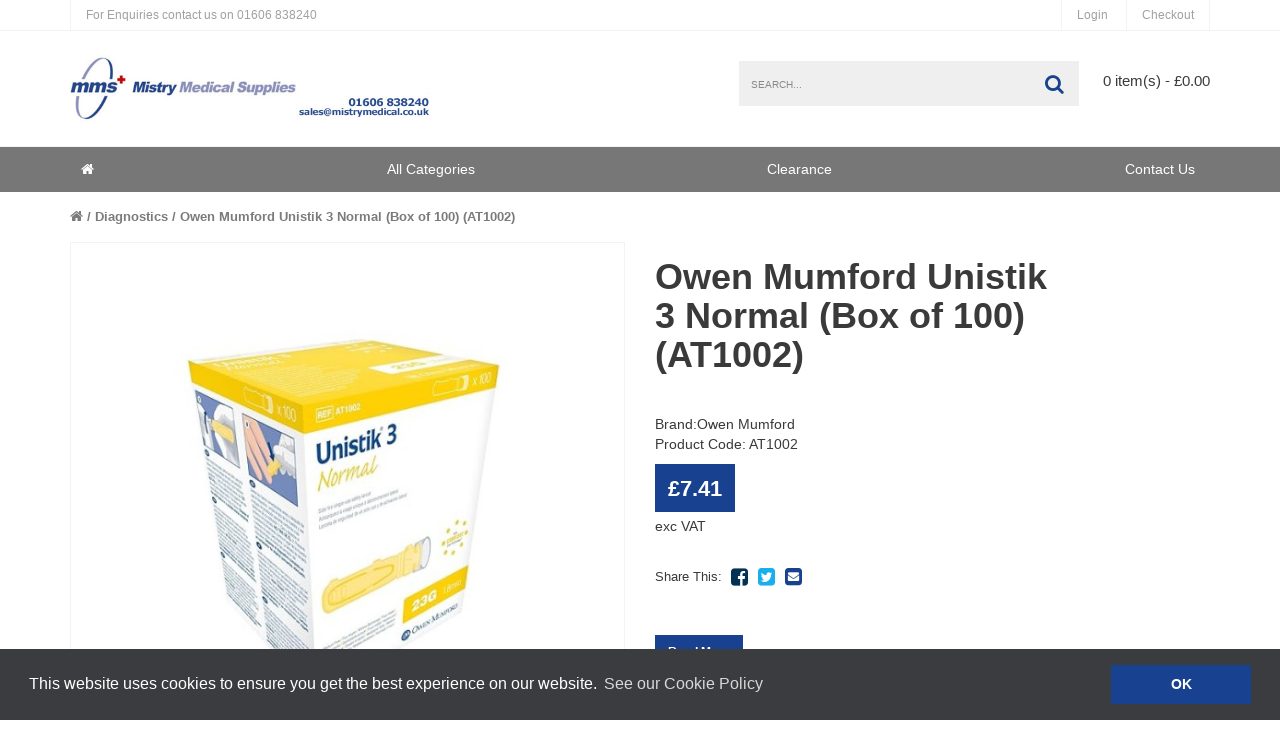

--- FILE ---
content_type: text/html; charset=utf-8
request_url: https://www.mistrymedical.com/diagnostics/owen-mumford-unistik-3-normal-box-of-100-at1002
body_size: 6317
content:
<!DOCTYPE html>
<!--[if IE]><![endif]-->
<!--[if IE 8 ]><html dir="ltr" lang="en" class="ie8"><![endif]-->
<!--[if IE 9 ]><html dir="ltr" lang="en" class="ie9"><![endif]-->
<!--[if (gt IE 9)|!(IE)]><!-->
<html dir="ltr" lang="en">
<!--<![endif]-->
<head>
	<meta charset="UTF-8" />
	<meta name="viewport" content="width=device-width, initial-scale=1">
	<meta http-equiv="X-UA-Compatible" content="IE=edge">
	<title>AT1002</title>
	<base href="https://www.mistrymedical.com/" />
			<meta name="description" content="Owen Mumford Unistik 3 Normal (Box of 100) (AT1002)" />
				<meta name="keywords" content= "Owen Mumford, Unistik 3 Normal, Box of 100, AT1002" />
	
	<script src="catalog/view/theme/netbiz/js/vendor/modernizr-2.6.2.min.js"></script>
	<script src="catalog/view/theme/netbiz/js/vendor/jquery-1.10.2.min.js"></script>
	<script src="catalog/view/theme/netbiz/js/bootstrap.min.js"></script>
	<script src="catalog/view/theme/netbiz/js/bootstrap-select.min.js"></script>
	<script src="catalog/view/theme/netbiz/js/owl.carousel.min.js"></script>
	<script src="catalog/view/theme/netbiz/js/cookieconsent.min.js"></script>

	<link href="catalog/view/javascript/font-awesome/css/font-awesome.min.css" rel="stylesheet" type="text/css" />
	<link href="//fonts.googleapis.com/css?family=Open+Sans:400,400i,300,700" rel="stylesheet" type="text/css" />
	<link href="catalog/view/theme/netbiz/stylesheet/normalize.css" rel="stylesheet">
	<link href="catalog/view/theme/netbiz/stylesheet/bootstrap.min.css" rel="stylesheet">
	<link href="catalog/view/theme/default/stylesheet/stylesheet.css" rel="stylesheet">
	<link href="catalog/view/theme/netbiz/stylesheet/plugins.css" rel="stylesheet">
	<link href="catalog/view/theme/netbiz/stylesheet/stylesheet.css?v=3" rel="stylesheet">
	<link href="catalog/view/theme/netbiz/stylesheet/cookieconsent.min.css" rel="stylesheet">
			<link href="catalog/view/javascript/jquery/magnific/magnific-popup.css" type="text/css" rel="stylesheet" media="screen" />
			<link href="catalog/view/javascript/jquery/datetimepicker/bootstrap-datetimepicker.min.css" type="text/css" rel="stylesheet" media="screen" />
		<script src="catalog/view/theme/netbiz/js/common.js"></script>

	<script src="catalog/view/theme/netbiz/js/plugins.js"></script>
	<script src="catalog/view/theme/netbiz/js/main.js"></script>

			<link href="https://www.mistrymedical.com/owen-mumford-unistik-3-normal-box-of-100-at1002" rel="canonical" />
			<link href="https://www.mistrymedical.com/image/catalog/print_logo.jpg" rel="icon" />
				<script src="catalog/view/javascript/jquery/magnific/jquery.magnific-popup.min.js"></script>
			<script src="catalog/view/javascript/jquery/datetimepicker/moment.js"></script>
			<script src="catalog/view/javascript/jquery/datetimepicker/bootstrap-datetimepicker.min.js"></script>
			<script src="/catalog/view/javascript/reCaptchaCallback.js"></script>
			<script src="/catalog/view/javascript/basicForms.js"></script>
			<script src="/catalog/view/javascript/recentlyviewed.js"></script>
			<script src='https://www.google.com/recaptcha/api.js?onload=reCaptchaCallback&render=explicit' async defer></script>
</head>
<body class="product-product-187429">
<div id="recently-viewed-panel"></div>

<div class="mp-pusher" id="mp-pusher">
<header>
	<div id="preheader" class="bg1">
		<div class="container">
			<nav id="top-nav" class="inline">
				<ul id="preheader_left">
										<li class="hidden-xxs"><a href="https://www.mistrymedical.com/info/contact"><span class="hidden-xs hidden-sm">For Enquiries contact us on</span><i class="fa fa-phone hidden-md hidden-lg hidden-xl"></i> 01606 838240</a></li>
				</ul>
				<ul id="preheader_right">
                    
                                            <!-- <li><a href="https://www.mistrymedical.com/account/register">Register</a></li> -->
                        <li><a href="https://www.mistrymedical.com/account/login">Login</a></li>
                    					<li class="hidden-xs"><a href="https://www.mistrymedical.com/checkout/checkout">Checkout</a></li>
				</ul>
			</nav>
		</div>
	</div>
	<div class="clearfix"></div>
	<div id="header" class="bg1">
		<div class="container">
			<div class="row">
				<div id="branding" class="col-xs-12 col-md-4 xs-text-left md-text-center">
					<div class="js_padmiddle">
												  	<a href="https://www.mistrymedical.com/"><img src="https://www.mistrymedical.com/image/catalog/print_logo.jpg" title="Mistry Medical Supplies Ltd" alt="Mistry Medical Supplies Ltd" class="img-responsive" /></a>
											</div>
				</div>
				<nav id="header_controls" class="inline col-xs-12 col-md-8 col-md-push-4">
					<ul>						
						<li class="search"><div id="search"><input name="search" type="search" value="" placeholder="Search..."/><button class="fa fa-search"><span class="sr-only">Search</span></button></div></li>										
						<li  id="cart">

<a href="#" data-toggle="dropdown" data-loading-text="Loading..." class="dropdown-toggle">
<i class="fa fa-shopping-basket"></i>0 item(s) - £0.00</a>

 
  <ul class="dropdown-menu pull-right">
        <li>
      <p class="text-center">Your shopping cart is empty!</p>
    </li>
      </ul>

</li>						<li id="mob-controls"><a class="btn" href="#" id="trigger"><i class="fa fa-bars"></i> <span class="sr-only">Main Menu</span></a></li>
					</ul>
				</nav>
			</div>
		</div>
	</div>
	<div id="main-menu-wrap">
		<div class="container">
			<nav id="main-menu" class="inline text-center">
				<ul class='level-one'><li><a href='/' class='fa fa-home' title='Home' aria-hidden='true'><span class='sr-only'>Home</span></a><span class='sr-only'>Home</span>
        </li><li><a href='/index.php?route=product/categories'>All Categories</a></li><li><a href='/clearance'>Clearance</a></li><li><a href='/index.php?route=information/contact'>Contact Us</a></li></ul>  
				
			</nav>
		</div>
	</div>
</header>
<nav id="mp-menu" class="mp-menu">
    <div class="mp-level">

        <div class="side-label"><span>Main Menu</span></div>
            <div class="mp-reset"><a href="#"><span class="sr-only">Close </span><i class="fa fa-times"></i></a></div>
            
            <h2>Main Menu</h2>
            <ul>
                                <li>
                    <a href="/index.php?route=product/categories">All Categories</a>
                                    </li>
                                <li>
                    <a href="/clearance">Clearance</a>
                                    </li>
                                <li>
                    <a href="/index.php?route=information/contact">Contact Us</a>
                                    </li>
                            </ul>
        
       

    </div>
</nav><div id="product_single">
    <div class="bg1" id="container">
        <div id="product" class="container">
            <aside class="ajs_breadcrumb">
    <nav class="inline">
        <ul>
                    <li><a href="https://www.mistrymedical.com/"><i class="fa fa-home"></i></a></li>
                    <li><a href="https://www.mistrymedical.com/diagnostics">Diagnostics</a></li>
                    <li><a href="https://www.mistrymedical.com/diagnostics/owen-mumford-unistik-3-normal-box-of-100-at1002">Owen Mumford Unistik 3 Normal (Box of 100) (AT1002)</a></li>
                </ul>
    </nav>
</aside>            <header class="col-xs-12 col-md-6 col-md-push-6 row_pad">
              <h1>Owen Mumford Unistik 3 Normal (Box of 100) (AT1002)</h1>
              
                          </header>
            <div id="product_image" class="col-xs-12 col-md-6 col-md-pull-6">
                              <div class="featured_image">
                  <div class="js_padmiddle">
                    <a class="img" href="https://www.mistrymedical.com/image/cache/catalog/New%20Products/Owen-Mumford-Unistik-3-Normal-Box-of-100-AT1002-2-800x600.jpg">
                      <img src="https://www.mistrymedical.com/image/cache/catalog/New%20Products/Owen-Mumford-Unistik-3-Normal-Box-of-100-AT1002-2-600x600.jpg" alt="Owen Mumford Unistik 3 Normal (Box of 100) (AT1002)"/>
                    </a>
                  </div>
                </div>
                <div id="thumbnails">
                    <div class="thumb-carousel">
                                                    <div class="slide"><div class="js_padmiddle"><a class="img" href="https://www.mistrymedical.com/image/cache/catalog/New%20Products/Owen-Mumford-Unistik-3-Normal-Box-of-100-AT1002-1-800x600.jpg" title="Owen Mumford Unistik 3 Normal (Box of 100) (AT1002)"> <img src="https://www.mistrymedical.com/image/cache/catalog/New%20Products/Owen-Mumford-Unistik-3-Normal-Box-of-100-AT1002-1-600x600.jpg" title="Owen Mumford Unistik 3 Normal (Box of 100) (AT1002)" alt="Owen Mumford Unistik 3 Normal (Box of 100) (AT1002)" /></a></div></div>
                                                                    </div>
                </div>
                          </div>
            <div class="clearfix"></div>
            <div id="product_description" class="col-xs-12 col-md-6 col-md-push-6">
                <div class="row_pad">                    
                    <ul class="list-unstyled">     
                                                    <li>Brand:<a href="https://www.mistrymedical.com/index.php?route=product/manufacturer/info&amp;manufacturer_id=38">Owen Mumford</a></li>
                                       
                        <li>Product Code: AT1002</li>
                                            
                    </ul>                  
                                      <!-- <p class="instock"><i class="fa fa-check"></i> <strong>In Stock</strong></p> -->
                  
                                                                                <a href="#product_options" data-tab-rel="product_options" class="price btn">£7.41</a>
                                                            <p>exc VAT</p>
                    
                    
                    
                  
                    <nav id="share" class="inline row_pad">
                        <ul>
                            <li>Share This:</li>
                            <li><a href="https://www.facebook.com/sharer/sharer.php?u=http://www.mistrymedical.com/index.php" class="fa fa-facebook-square" title="Share Product Name to Facebook"></a></li>
                            <li><a href="https://twitter.com/home?status=http://www.mistrymedical.com/index.php" class="fa fa-twitter-square" title="Share Product Name to Twitter"></a></li>
                            <!-- <li><a href="#" class="fa fa-instagram" title="Send Product Name via email"></a></li>
                            <li><a href="#" class="fa fa-pinterest-square" title="Send Product Name via email"></a></li> -->
                            <li><a href="/cdn-cgi/l/email-protection#[base64]" class="fa fa-envelope-square" title="Send Product Name via email"></a></li>
                        </ul>
                    </nav>
                </div>
                <div class="row_pad">
                                <a class="btn" href="#tabs" data-tab-rel="description">Read More</a>
                </div>
                <div id="product_options">
                   
                                            
                                                
                </div>

                                <div id="ajs_total">
                    <small>Total Cost:</small>
                    <strong>£7.41</strong>                                                              exc VAT
                                    </div>
                <div id="ajs_addtocart">
                    

                        <div id="qty">
                            <labe>Qty:</labe>
                            <input type="text" name="quantity" value="1" size="2" id="input-quantity"/>
                        </div>
                        <div id="add_to_cart">
                            <input type="hidden" name="product_id" value="187429" />
                            <button type="button" id="button-cart" data-loading-text="Loading..." class="btn"><i class="fa fa-shopping-basket"></i>  Add to Cart</button>
                            
                        </div>

                    <div class="clearfix"></div>
                </div>
                            </div>            
        </div>        
    </div>
    <div id="tabs">
        <div id="tabs_header" class="bg1">
            <div class="container">
                <nav class="inline">
                    <ul>
                        <li class="active"><a href="#" data-tab-rel="description">Description</a>
                            <section id="description" class="active row_pad_md">
                                <h2>About <strong>Owen Mumford Unistik 3 Normal (Box of 100) (AT1002)</strong></h2>
                                <p><strong>Owen Mumford Unistik 3 Normal (Box of 100) (AT1002)</strong></p>
<div class="product-right">
<div class="product-gallery">
<div id="product-image-1" class="product-image">Unistik&reg;&nbsp;3:&nbsp;Control at your fingertips &nbsp;</div>
</div>
</div>
<div class="product-left">
<p>Unistik&reg;&nbsp;3 single-use sterile safety lancets provide an easy and convenient way to perform capillary blood sampling.</p>
<p>A simple one-click action activates the lancet allowing the Health Care Professional to choose exactly when the lancet will activate. Unistik&reg;&nbsp;3 also features a clear alignment guide which means you can be certain where you place the lancet. Unistik&reg;&nbsp;3 means you stay in control of the sampling experience.</p>
<p>Independent clinical data shows that Unistik&reg;&nbsp;3 safety lancets with Comfort Zone Technology&reg;&nbsp;reduces pain, resulting in a more comfortable experience for the patient. Comfort Zone Technology&reg;&nbsp;is comprised of eight raised pressure points on the patient end of the safety lancet. This patented technology sends a signal of comfort to the brain, helping to reduce the pain associated with the fingerstick.</p>
<p>The Unistik&reg;&nbsp;3 single-use safety lancet range offers a choice of five different depth and gauge specifications for use across all clinical environments and blood sampling requirements.</p>
<p>The Unistik&reg;&nbsp;3&nbsp;Neonatal safety lancet is a puncture blade device designed for comfortable neonatal heel sampling.</p>
<div class="product-left">
<p><strong>Unistik 3&nbsp;Normal</strong></p>
</div>
<ul>
<li>Control. Via an activation button and alignment guide.</li>
<li>Comfort. Comfort Zone Technology&reg;&nbsp;maximises comfort for the patient during the sampling procedure&sup1;.</li>
<li>Safety. Needle retracts immediately after use to reduce the risk of needlestick injuries.</li>
<li>Safety. Lock out indicator prevents reuse.</li>
<li>23 gauge lancet 1.8mm</li>
<li>Suggested test areas e.g. ward blood glucose monitoring, cholesterol, HbA1C</li>
</ul>
</div>                            </section>
                        </li>
                                                                                                                        
                    </ul>
                </nav>
            </div>
        </div>
        <div class="bg2">
            <div id="tabs_content" class="container">
               
            </div>
        </div>
    </div>
        </div>

<footer id="footer" class="bg1">
  <div class="container">
    <div id="quicklinks" class="col-xs-12 col-md-8">
      <div class="title">Quick Links</div>
      <div class="row">
                <nav class="col-xxs-12 col-xs-6 col-sm-6 col-md-3 row_pad">
          <ul class='level-one'><li><a href='/pages/our-returns-policy'>Returns</a></li><li><a href='/pages/delivery-information'>Delivery Information</a></li></ul>        </nav>
        <nav class="col-xxs-12 col-xs-6 col-sm-6 col-md-3 row_pad">
          <ul class='level-one'><li><a href='/pages/frequently-asked-questions'>FAQs</a></li><li><a href='/pages/terms-and-conditions'>Terms & Conditions</a></li><li><a href='/pages/privacy-policy-1'>Privacy Policy</a></li></ul>        </nav>
        <div class="clearfix"></div>
      </div>

    </div>
    <div id="footer_contact" class="col-xs-12 col-md-4">
      <div class="title">Contact Us</div>
      <div>T. 01606 838240</div>
      <div>E. <a href="/cdn-cgi/l/email-protection" class="__cf_email__" data-cfemail="c2b1a3aea7b182afabb1b6b0bbafa7a6aba1a3aeeca1adecb7a9">[email&#160;protected]</a></div>
      <address>
        Mistry Medical Supplies Ltd<br />
Unit 2, Valley Court<br />
Sanderson Way<br />
Midpoint 18<br />
Middlewich<br />
Cheshire<br />
CW10 0GF      </address>

    </div>
    <div class="clearfix"></div>
    <div id="copyright" class="row_pad">
      <div class="col-xs-12 col-sm-6">
            &nbsp;
      </div>
      <div class="col-xs-12 col-sm-6 text-right"><a href="https://netbizgroup.co.uk" title="Our Web Design Company: Netbiz Group">Web Design Company</a></div>
      <div class="clearfix"></div>
    </div>
  </div>
</footer></div>

<script data-cfasync="false" src="/cdn-cgi/scripts/5c5dd728/cloudflare-static/email-decode.min.js"></script><script>
window.addEventListener("load", function(){
window.cookieconsent.initialise({
  "palette": {
    "popup": {
      "background": "#3a3c3f",
      "text": "#ffffff"
    },
    "button": {
      "background": "#184190",
      "text": "#ffffff"
    }
  },
  "content": {
    "message": "This website uses cookies to ensure you get the best experience on our website.",
    "dismiss": "OK",
    "link": "See our Cookie Policy",
    "href": "/cookies"
  }
})});
</script>

<script defer src="https://static.cloudflareinsights.com/beacon.min.js/vcd15cbe7772f49c399c6a5babf22c1241717689176015" integrity="sha512-ZpsOmlRQV6y907TI0dKBHq9Md29nnaEIPlkf84rnaERnq6zvWvPUqr2ft8M1aS28oN72PdrCzSjY4U6VaAw1EQ==" data-cf-beacon='{"version":"2024.11.0","token":"1000e960515e46da931a3e5a05023877","r":1,"server_timing":{"name":{"cfCacheStatus":true,"cfEdge":true,"cfExtPri":true,"cfL4":true,"cfOrigin":true,"cfSpeedBrain":true},"location_startswith":null}}' crossorigin="anonymous"></script>
</body></html>
<script type="text/javascript"><!--
$('select[name=\'recurring_id\'], input[name="quantity"]').change(function(){
	$.ajax({
		url: 'index.php?route=product/product/getRecurringDescription',
		type: 'post',
		data: $('input[name=\'product_id\'], input[name=\'quantity\'], select[name=\'recurring_id\']'),
		dataType: 'json',
		beforeSend: function() {
			$('#recurring-description').html('');
		},
		success: function(json) {
			$('.alert, .text-danger').remove();

			if (json['success']) {
				$('#recurring-description').html(json['success']);
			}
		}
	});
});
//--></script>
<script type="text/javascript"><!--
$('#button-cart').on('click', function() {
	$.ajax({
		url: 'index.php?route=checkout/cart/add',
		type: 'post',
		data: $('#product input[type=\'text\'], #product input[type=\'hidden\'], #product input[type=\'radio\']:checked, #product input[type=\'checkbox\']:checked, #product select, #product textarea'),
		dataType: 'json',
		beforeSend: function() {
			$('#button-cart').button('loading');
		},
		complete: function() {
			$('#button-cart').button('reset');
		},
		success: function(json) {
			$('.alert, .text-danger').remove();
			$('.form-group').removeClass('has-error');

			if (json['error']) {
				if (json['error']['option']) {
					for (i in json['error']['option']) {
						var element = $('#input-option' + i.replace('_', '-'));

						if (element.parent().hasClass('input-group')) {
							element.parent().after('<div class="text-danger">' + json['error']['option'][i] + '</div>');
						} else {
							element.after('<div class="text-danger">' + json['error']['option'][i] + '</div>');
						}
					}
				}

				if (json['error']['recurring']) {
					$('select[name=\'recurring_id\']').after('<div class="text-danger">' + json['error']['recurring'] + '</div>');
				}

				// Highlight any found errors
				$('.text-danger').parent().addClass('has-error');
			}

			if (json['success']) {
				$('.ajs_breadcrumb').after('<div class="alert alert-success">' + json['success'] + '<button type="button" class="close" data-dismiss="alert">&times;</button></div>');

				$('#cart > a').html('<span id="cart-total"><i class="fa fa-shopping-cart"></i> ' + json['total'] + '</span>');

				$('html, body').animate({ scrollTop: 0 }, 'slow');

				$('#cart > ul').load('index.php?route=common/cart/info ul li');
			}
		},
        error: function(xhr, ajaxOptions, thrownError) {
            alert(thrownError + "\r\n" + xhr.statusText + "\r\n" + xhr.responseText);
        }
	});
});
//--></script>
<script type="text/javascript"><!--
$('.date').datetimepicker({
	pickTime: false
});

$('.datetime').datetimepicker({
	pickDate: true,
	pickTime: true
});

$('.time').datetimepicker({
	pickDate: false
});

$('button[id^=\'button-upload\']').on('click', function() {
	var node = this;

	$('#form-upload').remove();

	$('body').prepend('<form enctype="multipart/form-data" id="form-upload" style="display: none;"><input type="file" name="file" /></form>');

	$('#form-upload input[name=\'file\']').trigger('click');

	if (typeof timer != 'undefined') {
    	clearInterval(timer);
	}

	timer = setInterval(function() {
		if ($('#form-upload input[name=\'file\']').val() != '') {
			clearInterval(timer);

			$.ajax({
				url: 'index.php?route=tool/upload',
				type: 'post',
				dataType: 'json',
				data: new FormData($('#form-upload')[0]),
				cache: false,
				contentType: false,
				processData: false,
				beforeSend: function() {
					$(node).button('loading');
				},
				complete: function() {
					$(node).button('reset');
				},
				success: function(json) {
					$('.text-danger').remove();

					if (json['error']) {
						$(node).parent().find('input').after('<div class="text-danger">' + json['error'] + '</div>');
					}

					if (json['success']) {
						alert(json['success']);

						$(node).parent().find('input').val(json['code']);
					}
				},
				error: function(xhr, ajaxOptions, thrownError) {
					alert(thrownError + "\r\n" + xhr.statusText + "\r\n" + xhr.responseText);
				}
			});
		}
	}, 500);
});
//--></script>
<script type="text/javascript"><!--
$('#review').delegate('.pagination a', 'click', function(e) {
    e.preventDefault();

    $('#review').fadeOut('slow');

    $('#review').load(this.href);

    $('#review').fadeIn('slow');
});

$('#review').load('index.php?route=product/product/review&product_id=187429');

$('#button-review').on('click', function() {
	$.ajax({
		url: 'index.php?route=product/product/write&product_id=187429',
		type: 'post',
		dataType: 'json',
		data: $("#form-review").serialize(),
		beforeSend: function() {
			$('#button-review').button('loading');
		},
		complete: function() {
			$('#button-review').button('reset');
		},
		success: function(json) {
			$('.alert-success, .alert-danger').remove();

			if (json['error']) {
				$('#review').after('<div class="alert alert-danger"><i class="fa fa-exclamation-circle"></i> ' + json['error'] + '</div>');
			}

			if (json['success']) {
				$('#review').after('<div class="alert alert-success"><i class="fa fa-check-circle"></i> ' + json['success'] + '</div>');

				$('input[name=\'name\']').val('');
				$('textarea[name=\'text\']').val('');
				$('input[name=\'rating\']:checked').prop('checked', false);
			}
		}
	});
});

$(document).ready(function() {
	$('.thumbnails').magnificPopup({
		type:'image',
		delegate: 'a',
		gallery: {
			enabled:true
		}
	});
});
//--></script>

--- FILE ---
content_type: application/javascript
request_url: https://www.mistrymedical.com/catalog/view/theme/netbiz/js/main.js
body_size: 1654
content:
function site_basics() {    
	pad_middle();
	ajs_search();
    menu_check();
    mainMenu();
    mobile_nav();
    ajsLabels();
    setTimeout(function(){
    	pad_middle();
    }, 200);

   	$('.hero-carousel').owlCarousel({
	    loop:true,
	    margin:0,
	    nav:false,
	    autoplay:true,
	    animateOut:'fadeOut',
	    items:1,
	    stagePadding:0,
	    onInitialized: pad_middle
	});

	$('.thumb-carousel').owlCarousel({
	    loop:true,
	    margin:15,
	    nav:true,
	    items:3,
	    stagePadding:0,
	    navText:['<i class="fa fa-angle-left"></i>','<i class="fa fa-angle-right"></i>'],
	    onInitialized: pad_middle,
	    responsive : {

		    0 : {
		        items:3
		    },
		    480 : {
		        items:3
		    },
		    768 : {
		        items:3
		    },
		    992 : {
		        items:3
		    }
		}     
	});

	$('.gallery-carousel').owlCarousel({
	    loop:true,
	    margin:0,
	    nav:true,
	    items:1,
	    stagePadding:0,
	    navText:['<i class="fa fa-angle-left"></i>','<i class="fa fa-angle-right"></i>'],
	    onInitialized: pad_middle  
	});

	$('#twitterSlider').owlCarousel({
	    loop:true,
	    margin:0,
	    nav:false,
	    items:1,
	    autoplay:true,
	    animateOut:'fadeOut',
	    animateIn:'fadeIn',
	    onInitialized: pad_middle  
	});


	$('.product-carousel').owlCarousel({
	    loop:true,
	    margin:0,
	    nav:true,
	    items:4,
	    navText:['<i class="fa fa-angle-left"></i>','<i class="fa fa-angle-right"></i>'],
	    responsive : {

		    0 : {
		        items:1
		    },
		    480 : {
		        items:2
		    },
		    768 : {
		        items:3
		    },
		    992 : {
		        items:4
		    }
		}     
	});

	$('.case-studies-carousel').owlCarousel({
	    loop:true,
	    margin:0,
	    nav:false,
	    items:2,
	    responsive : {

		    0 : {
		        items:1
		    },
		    480 : {
		        items:1
		    },
		    768 : {
		        items:2
		    },
		    992 : {
		        items:2
		    }
		}     
	});

	$('.news-carousel').owlCarousel({
	    loop:true,
	    margin:0,
	    nav:false,
	    items:2,
	    onInitialized: pad_middle,
	    responsive : {

		    0 : {
		        items:1
		    },
		    480 : {
		        items:1
		    },
		    768 : {
		        items:2
		    },
		    992 : {
		        items:2
		    }
		}

	});

	var wWidth = $('body').width();
	if(wWidth <= 979) {
		$('.categories-carousel').owlCarousel({
		    loop:true,
		    margin:0,
		    nav:false,
		    items:2,
		    responsive : {

			    0 : {
			        items:1
			    },
			    480 : {
			        items:2
			    },
			    768 : {
			        items:3
			    },
			    992 : {
			        items:4
			    }
			}     
		});
	} else {
		// $('.categories-carousel').data('owlCarousel').destroy();
	};


	$('#product_image').magnificPopup({
	 	delegate: 'a.img', // child items selector, by clicking on it popup will open
	 	type: 'image',
	  	gallery: {
			enabled: true,
			navigateByImgClick: true,
			preload: [0,1] // Will preload 0 - before current, and 1 after the current image
		}
	  // other options
	});

	$('.iframe').magnificPopup({
		type: 'iframe',
		iframe: {
		  markup: '<div class="mfp-iframe-scaler">'+
		            '<div class="mfp-close"></div>'+
		            '<iframe class="mfp-iframe" frameborder="0" allowfullscreen></iframe>'+
		          '</div>', // HTML markup of popup, `mfp-close` will be replaced by the close button

		  patterns: {
		    youtube: {
		      index: 'youtube.com/', // String that detects type of video (in this case YouTube). Simply via url.indexOf(index).

		      id: 'v=', // String that splits URL in a two parts, second part should be %id%
		      // Or null - full URL will be returned
		      // Or a function that should return %id%, for example:
		      // id: function(url) { return 'parsed id'; }

		      src: '//www.youtube.com/embed/%id%?autoplay=1' // URL that will be set as a source for iframe.
		    },
		    vimeo: {
		      index: 'vimeo.com/',
		      id: '/',
		      src: '//player.vimeo.com/video/%id%?autoplay=1'
		    },
		    gmaps: {
		      index: '//maps.google.',
		      src: '%id%&output=embed'
		    }

		    // you may add here more sources

		  },

		  srcAction: 'iframe_src', // Templating object key. First part defines CSS selector, second attribute. "iframe_src" means: find "iframe" and set attribute "src".
		}
	});

	$('.btn:not(.dropdown-toggle)').each(function() {
		$(this).html('<span></span><span>'+$(this).html()+'</span>');

	});

	$('#sidebar li.has-children .fa-angle-right').click(function(e) {
		e.preventDefault()
		$(this).parent().toggleClass('open');
	});

	$('#sidebar #sidebar_controls').click(function(e) {
		e.preventDefault()
		$('#sidebar').toggleClass('open');
	});

	

	if($('#tabs').length) {
		if(!$('body').hasClass('mobile')) {
			$('#tabs').find('#tabs_header > div > nav > ul > li').each(function() {
				content = $(this).find('section');
				content.appendTo("#tabs_content");
			});
			$('#tabs').addClass('initilised');
			$('#tabs').fadeIn(300);
		} else {
			$('#tabs').addClass('initilised');
			$('#tabs').fadeIn(300);
		}

		function accessoriesCarousel() {
		$('.accessories-carousel').owlCarousel({
			    loop:true,
			    margin:0,
			    nav:true,
			    items:4,
			    navText:['<i class="fa fa-angle-left"></i>','<i class="fa fa-angle-right"></i>'],
			    responsive : {

				    0 : {
				        items:1
				    },
				    480 : {
				        items:2
				    },
				    768 : {
				        items:3
				    },
				    992 : {
				        items:4
				    }
				}     
			});
		};


		if($('#tabs').hasClass('initilised')) {
			$('a').click(function(e) {
				var attr = $(this).attr('data-tab-rel');
				if(attr !== undefined) {
					$('#tabs_header > div > nav > ul > li').removeClass('active');
					$('#tabs #tabs_content > section').removeClass('active');

					e.preventDefault();
					var tab = this;

					$(tab).parent().addClass('active');
					$('#tabs #tabs_content').find('#'+attr).addClass('active');
					$('html, body').animate({
				        scrollTop: $('#'+attr).offset().top-100
				    }, 300);

				    accessoriesCarousel();
				}
			});


		}
	};

}


jQuery(window).load(function() {
	site_basics();
	// Default SyncHeights
    $('.js_sync_heights').prep_syncHeights({

    });

    $('body:not(.mobile) #main-menu > ul > li.children.megaMenu  > div > div > div > nav > ul > li > nav > ul').prep_syncHeights({

    });

    $('.category-box').prep_syncHeights({});
    $('.product-box').prep_syncHeights({});


    

    // Run your SyncHeights rules...
    $.fn.do_syncHeights({
        resizedelay: 500
    });


	// CU - Commented out to avoid random refresh on add to wishlist 
    // $(document).on('click', 'button[data-original-title]', function() {
    // 	setTimeout(function() {
    // 		location.reload();
    // 	}, 300);
    // });
});

